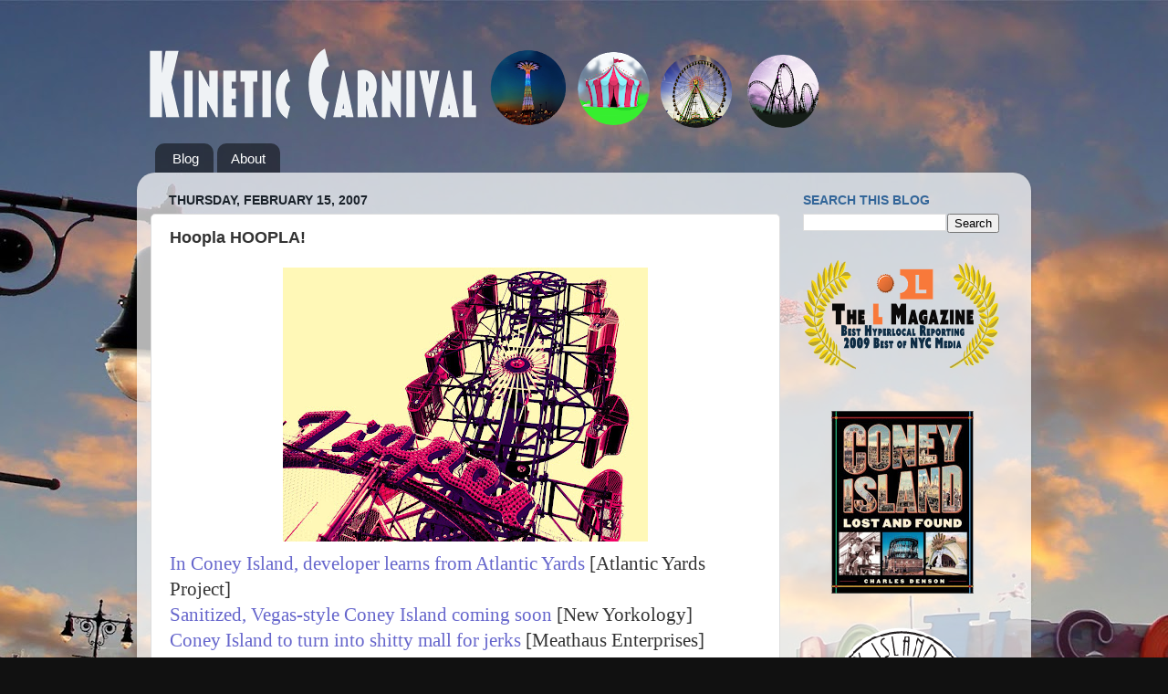

--- FILE ---
content_type: text/html; charset=utf-8
request_url: https://www.google.com/recaptcha/api2/aframe
body_size: 265
content:
<!DOCTYPE HTML><html><head><meta http-equiv="content-type" content="text/html; charset=UTF-8"></head><body><script nonce="_34r3Dw1Ara1XWgnkSr9dg">/** Anti-fraud and anti-abuse applications only. See google.com/recaptcha */ try{var clients={'sodar':'https://pagead2.googlesyndication.com/pagead/sodar?'};window.addEventListener("message",function(a){try{if(a.source===window.parent){var b=JSON.parse(a.data);var c=clients[b['id']];if(c){var d=document.createElement('img');d.src=c+b['params']+'&rc='+(localStorage.getItem("rc::a")?sessionStorage.getItem("rc::b"):"");window.document.body.appendChild(d);sessionStorage.setItem("rc::e",parseInt(sessionStorage.getItem("rc::e")||0)+1);localStorage.setItem("rc::h",'1768726999868');}}}catch(b){}});window.parent.postMessage("_grecaptcha_ready", "*");}catch(b){}</script></body></html>